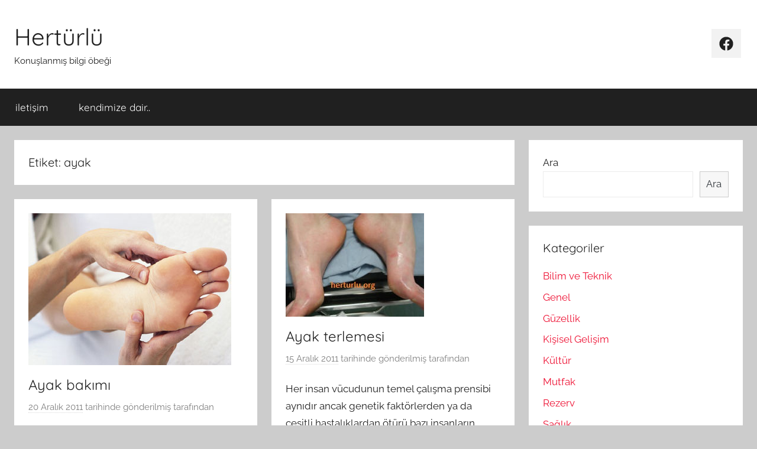

--- FILE ---
content_type: text/html; charset=UTF-8
request_url: https://www.herturlu.org/bak/ayak/
body_size: 12415
content:
<!DOCTYPE html>
<html lang="tr">

<head>
<meta charset="UTF-8">
<meta name="viewport" content="width=device-width, initial-scale=1">
<link rel="profile" href="http://gmpg.org/xfn/11">

<title>ayak &#8211; Hertürlü</title>
<meta name='robots' content='max-image-preview:large' />
<link rel='dns-prefetch' href='//s.w.org' />
<link rel='dns-prefetch' href='//v0.wordpress.com' />
<link rel="alternate" type="application/rss+xml" title="Hertürlü &raquo; beslemesi" href="https://www.herturlu.org/feed/" />
<link rel="alternate" type="application/rss+xml" title="Hertürlü &raquo; yorum beslemesi" href="https://www.herturlu.org/comments/feed/" />
<link rel="alternate" type="application/rss+xml" title="Hertürlü &raquo; ayak etiket beslemesi" href="https://www.herturlu.org/bak/ayak/feed/" />
<script type="text/javascript">
window._wpemojiSettings = {"baseUrl":"https:\/\/s.w.org\/images\/core\/emoji\/13.1.0\/72x72\/","ext":".png","svgUrl":"https:\/\/s.w.org\/images\/core\/emoji\/13.1.0\/svg\/","svgExt":".svg","source":{"concatemoji":"https:\/\/www.herturlu.org\/wp-includes\/js\/wp-emoji-release.min.js?ver=5.9.12"}};
/*! This file is auto-generated */
!function(e,a,t){var n,r,o,i=a.createElement("canvas"),p=i.getContext&&i.getContext("2d");function s(e,t){var a=String.fromCharCode;p.clearRect(0,0,i.width,i.height),p.fillText(a.apply(this,e),0,0);e=i.toDataURL();return p.clearRect(0,0,i.width,i.height),p.fillText(a.apply(this,t),0,0),e===i.toDataURL()}function c(e){var t=a.createElement("script");t.src=e,t.defer=t.type="text/javascript",a.getElementsByTagName("head")[0].appendChild(t)}for(o=Array("flag","emoji"),t.supports={everything:!0,everythingExceptFlag:!0},r=0;r<o.length;r++)t.supports[o[r]]=function(e){if(!p||!p.fillText)return!1;switch(p.textBaseline="top",p.font="600 32px Arial",e){case"flag":return s([127987,65039,8205,9895,65039],[127987,65039,8203,9895,65039])?!1:!s([55356,56826,55356,56819],[55356,56826,8203,55356,56819])&&!s([55356,57332,56128,56423,56128,56418,56128,56421,56128,56430,56128,56423,56128,56447],[55356,57332,8203,56128,56423,8203,56128,56418,8203,56128,56421,8203,56128,56430,8203,56128,56423,8203,56128,56447]);case"emoji":return!s([10084,65039,8205,55357,56613],[10084,65039,8203,55357,56613])}return!1}(o[r]),t.supports.everything=t.supports.everything&&t.supports[o[r]],"flag"!==o[r]&&(t.supports.everythingExceptFlag=t.supports.everythingExceptFlag&&t.supports[o[r]]);t.supports.everythingExceptFlag=t.supports.everythingExceptFlag&&!t.supports.flag,t.DOMReady=!1,t.readyCallback=function(){t.DOMReady=!0},t.supports.everything||(n=function(){t.readyCallback()},a.addEventListener?(a.addEventListener("DOMContentLoaded",n,!1),e.addEventListener("load",n,!1)):(e.attachEvent("onload",n),a.attachEvent("onreadystatechange",function(){"complete"===a.readyState&&t.readyCallback()})),(n=t.source||{}).concatemoji?c(n.concatemoji):n.wpemoji&&n.twemoji&&(c(n.twemoji),c(n.wpemoji)))}(window,document,window._wpemojiSettings);
</script>
<style type="text/css">
img.wp-smiley,
img.emoji {
	display: inline !important;
	border: none !important;
	box-shadow: none !important;
	height: 1em !important;
	width: 1em !important;
	margin: 0 0.07em !important;
	vertical-align: -0.1em !important;
	background: none !important;
	padding: 0 !important;
}
</style>
	<link rel='stylesheet' id='tztk-infinite-scroll-css'  href='https://www.herturlu.org/wp-content/plugins/themezee-toolkit/assets/css/infinity-scroll.css?ver=1.3' type='text/css' media='all' />
<link rel='stylesheet' id='donovan-theme-fonts-css'  href='https://www.herturlu.org/wp-content/fonts/9c46fe6127e04e4a36a158691d8763c2.css?ver=20201110' type='text/css' media='all' />
<link rel='stylesheet' id='wp-block-library-css'  href='https://www.herturlu.org/wp-includes/css/dist/block-library/style.min.css?ver=5.9.12' type='text/css' media='all' />
<style id='wp-block-library-inline-css' type='text/css'>
.has-text-align-justify{text-align:justify;}
</style>
<link rel='stylesheet' id='themezee-magazine-blocks-css'  href='https://www.herturlu.org/wp-content/plugins/themezee-magazine-blocks/assets/css/themezee-magazine-blocks.css?ver=1.1.3' type='text/css' media='all' />
<link rel='stylesheet' id='mediaelement-css'  href='https://www.herturlu.org/wp-includes/js/mediaelement/mediaelementplayer-legacy.min.css?ver=4.2.16' type='text/css' media='all' />
<link rel='stylesheet' id='wp-mediaelement-css'  href='https://www.herturlu.org/wp-includes/js/mediaelement/wp-mediaelement.min.css?ver=5.9.12' type='text/css' media='all' />
<style id='global-styles-inline-css' type='text/css'>
body{--wp--preset--color--black: #000000;--wp--preset--color--cyan-bluish-gray: #abb8c3;--wp--preset--color--white: #ffffff;--wp--preset--color--pale-pink: #f78da7;--wp--preset--color--vivid-red: #cf2e2e;--wp--preset--color--luminous-vivid-orange: #ff6900;--wp--preset--color--luminous-vivid-amber: #fcb900;--wp--preset--color--light-green-cyan: #7bdcb5;--wp--preset--color--vivid-green-cyan: #00d084;--wp--preset--color--pale-cyan-blue: #8ed1fc;--wp--preset--color--vivid-cyan-blue: #0693e3;--wp--preset--color--vivid-purple: #9b51e0;--wp--preset--color--primary: #ee1133;--wp--preset--color--secondary: #d5001a;--wp--preset--color--tertiary: #bb0000;--wp--preset--color--accent: #1153ee;--wp--preset--color--highlight: #eedc11;--wp--preset--color--light-gray: #f2f2f2;--wp--preset--color--gray: #666666;--wp--preset--color--dark-gray: #202020;--wp--preset--gradient--vivid-cyan-blue-to-vivid-purple: linear-gradient(135deg,rgba(6,147,227,1) 0%,rgb(155,81,224) 100%);--wp--preset--gradient--light-green-cyan-to-vivid-green-cyan: linear-gradient(135deg,rgb(122,220,180) 0%,rgb(0,208,130) 100%);--wp--preset--gradient--luminous-vivid-amber-to-luminous-vivid-orange: linear-gradient(135deg,rgba(252,185,0,1) 0%,rgba(255,105,0,1) 100%);--wp--preset--gradient--luminous-vivid-orange-to-vivid-red: linear-gradient(135deg,rgba(255,105,0,1) 0%,rgb(207,46,46) 100%);--wp--preset--gradient--very-light-gray-to-cyan-bluish-gray: linear-gradient(135deg,rgb(238,238,238) 0%,rgb(169,184,195) 100%);--wp--preset--gradient--cool-to-warm-spectrum: linear-gradient(135deg,rgb(74,234,220) 0%,rgb(151,120,209) 20%,rgb(207,42,186) 40%,rgb(238,44,130) 60%,rgb(251,105,98) 80%,rgb(254,248,76) 100%);--wp--preset--gradient--blush-light-purple: linear-gradient(135deg,rgb(255,206,236) 0%,rgb(152,150,240) 100%);--wp--preset--gradient--blush-bordeaux: linear-gradient(135deg,rgb(254,205,165) 0%,rgb(254,45,45) 50%,rgb(107,0,62) 100%);--wp--preset--gradient--luminous-dusk: linear-gradient(135deg,rgb(255,203,112) 0%,rgb(199,81,192) 50%,rgb(65,88,208) 100%);--wp--preset--gradient--pale-ocean: linear-gradient(135deg,rgb(255,245,203) 0%,rgb(182,227,212) 50%,rgb(51,167,181) 100%);--wp--preset--gradient--electric-grass: linear-gradient(135deg,rgb(202,248,128) 0%,rgb(113,206,126) 100%);--wp--preset--gradient--midnight: linear-gradient(135deg,rgb(2,3,129) 0%,rgb(40,116,252) 100%);--wp--preset--duotone--dark-grayscale: url('#wp-duotone-dark-grayscale');--wp--preset--duotone--grayscale: url('#wp-duotone-grayscale');--wp--preset--duotone--purple-yellow: url('#wp-duotone-purple-yellow');--wp--preset--duotone--blue-red: url('#wp-duotone-blue-red');--wp--preset--duotone--midnight: url('#wp-duotone-midnight');--wp--preset--duotone--magenta-yellow: url('#wp-duotone-magenta-yellow');--wp--preset--duotone--purple-green: url('#wp-duotone-purple-green');--wp--preset--duotone--blue-orange: url('#wp-duotone-blue-orange');--wp--preset--font-size--small: 13px;--wp--preset--font-size--medium: 20px;--wp--preset--font-size--large: 36px;--wp--preset--font-size--x-large: 42px;}.has-black-color{color: var(--wp--preset--color--black) !important;}.has-cyan-bluish-gray-color{color: var(--wp--preset--color--cyan-bluish-gray) !important;}.has-white-color{color: var(--wp--preset--color--white) !important;}.has-pale-pink-color{color: var(--wp--preset--color--pale-pink) !important;}.has-vivid-red-color{color: var(--wp--preset--color--vivid-red) !important;}.has-luminous-vivid-orange-color{color: var(--wp--preset--color--luminous-vivid-orange) !important;}.has-luminous-vivid-amber-color{color: var(--wp--preset--color--luminous-vivid-amber) !important;}.has-light-green-cyan-color{color: var(--wp--preset--color--light-green-cyan) !important;}.has-vivid-green-cyan-color{color: var(--wp--preset--color--vivid-green-cyan) !important;}.has-pale-cyan-blue-color{color: var(--wp--preset--color--pale-cyan-blue) !important;}.has-vivid-cyan-blue-color{color: var(--wp--preset--color--vivid-cyan-blue) !important;}.has-vivid-purple-color{color: var(--wp--preset--color--vivid-purple) !important;}.has-black-background-color{background-color: var(--wp--preset--color--black) !important;}.has-cyan-bluish-gray-background-color{background-color: var(--wp--preset--color--cyan-bluish-gray) !important;}.has-white-background-color{background-color: var(--wp--preset--color--white) !important;}.has-pale-pink-background-color{background-color: var(--wp--preset--color--pale-pink) !important;}.has-vivid-red-background-color{background-color: var(--wp--preset--color--vivid-red) !important;}.has-luminous-vivid-orange-background-color{background-color: var(--wp--preset--color--luminous-vivid-orange) !important;}.has-luminous-vivid-amber-background-color{background-color: var(--wp--preset--color--luminous-vivid-amber) !important;}.has-light-green-cyan-background-color{background-color: var(--wp--preset--color--light-green-cyan) !important;}.has-vivid-green-cyan-background-color{background-color: var(--wp--preset--color--vivid-green-cyan) !important;}.has-pale-cyan-blue-background-color{background-color: var(--wp--preset--color--pale-cyan-blue) !important;}.has-vivid-cyan-blue-background-color{background-color: var(--wp--preset--color--vivid-cyan-blue) !important;}.has-vivid-purple-background-color{background-color: var(--wp--preset--color--vivid-purple) !important;}.has-black-border-color{border-color: var(--wp--preset--color--black) !important;}.has-cyan-bluish-gray-border-color{border-color: var(--wp--preset--color--cyan-bluish-gray) !important;}.has-white-border-color{border-color: var(--wp--preset--color--white) !important;}.has-pale-pink-border-color{border-color: var(--wp--preset--color--pale-pink) !important;}.has-vivid-red-border-color{border-color: var(--wp--preset--color--vivid-red) !important;}.has-luminous-vivid-orange-border-color{border-color: var(--wp--preset--color--luminous-vivid-orange) !important;}.has-luminous-vivid-amber-border-color{border-color: var(--wp--preset--color--luminous-vivid-amber) !important;}.has-light-green-cyan-border-color{border-color: var(--wp--preset--color--light-green-cyan) !important;}.has-vivid-green-cyan-border-color{border-color: var(--wp--preset--color--vivid-green-cyan) !important;}.has-pale-cyan-blue-border-color{border-color: var(--wp--preset--color--pale-cyan-blue) !important;}.has-vivid-cyan-blue-border-color{border-color: var(--wp--preset--color--vivid-cyan-blue) !important;}.has-vivid-purple-border-color{border-color: var(--wp--preset--color--vivid-purple) !important;}.has-vivid-cyan-blue-to-vivid-purple-gradient-background{background: var(--wp--preset--gradient--vivid-cyan-blue-to-vivid-purple) !important;}.has-light-green-cyan-to-vivid-green-cyan-gradient-background{background: var(--wp--preset--gradient--light-green-cyan-to-vivid-green-cyan) !important;}.has-luminous-vivid-amber-to-luminous-vivid-orange-gradient-background{background: var(--wp--preset--gradient--luminous-vivid-amber-to-luminous-vivid-orange) !important;}.has-luminous-vivid-orange-to-vivid-red-gradient-background{background: var(--wp--preset--gradient--luminous-vivid-orange-to-vivid-red) !important;}.has-very-light-gray-to-cyan-bluish-gray-gradient-background{background: var(--wp--preset--gradient--very-light-gray-to-cyan-bluish-gray) !important;}.has-cool-to-warm-spectrum-gradient-background{background: var(--wp--preset--gradient--cool-to-warm-spectrum) !important;}.has-blush-light-purple-gradient-background{background: var(--wp--preset--gradient--blush-light-purple) !important;}.has-blush-bordeaux-gradient-background{background: var(--wp--preset--gradient--blush-bordeaux) !important;}.has-luminous-dusk-gradient-background{background: var(--wp--preset--gradient--luminous-dusk) !important;}.has-pale-ocean-gradient-background{background: var(--wp--preset--gradient--pale-ocean) !important;}.has-electric-grass-gradient-background{background: var(--wp--preset--gradient--electric-grass) !important;}.has-midnight-gradient-background{background: var(--wp--preset--gradient--midnight) !important;}.has-small-font-size{font-size: var(--wp--preset--font-size--small) !important;}.has-medium-font-size{font-size: var(--wp--preset--font-size--medium) !important;}.has-large-font-size{font-size: var(--wp--preset--font-size--large) !important;}.has-x-large-font-size{font-size: var(--wp--preset--font-size--x-large) !important;}
</style>
<link rel='stylesheet' id='donovan-stylesheet-css'  href='https://www.herturlu.org/wp-content/themes/donovan/style.css?ver=1.8.6' type='text/css' media='all' />
<link rel='stylesheet' id='jetpack_css-css'  href='https://www.herturlu.org/wp-content/plugins/jetpack/css/jetpack.css?ver=10.9.3' type='text/css' media='all' />
<script type='text/javascript' src='https://www.herturlu.org/wp-includes/js/jquery/jquery.min.js?ver=3.6.0' id='jquery-core-js'></script>
<script type='text/javascript' src='https://www.herturlu.org/wp-includes/js/jquery/jquery-migrate.min.js?ver=3.3.2' id='jquery-migrate-js'></script>
<script type='text/javascript' src='https://www.herturlu.org/wp-content/themes/donovan/assets/js/svgxuse.min.js?ver=1.2.6' id='svgxuse-js'></script>
<script type='text/javascript' src='https://www.herturlu.org/wp-content/plugins/themezee-toolkit/assets/js/spin.js?ver=1.3' id='spin-js'></script>
<script type='text/javascript' src='https://www.herturlu.org/wp-content/plugins/themezee-toolkit/assets/js/jquery.spin.js?ver=1.3' id='jquery.spin-js'></script>
<link rel="https://api.w.org/" href="https://www.herturlu.org/wp-json/" /><link rel="alternate" type="application/json" href="https://www.herturlu.org/wp-json/wp/v2/tags/274" /><link rel="EditURI" type="application/rsd+xml" title="RSD" href="https://www.herturlu.org/xmlrpc.php?rsd" />
<link rel="wlwmanifest" type="application/wlwmanifest+xml" href="https://www.herturlu.org/wp-includes/wlwmanifest.xml" /> 
<meta name="generator" content="WordPress 5.9.12" />
<style type='text/css'>img#wpstats{display:none}</style>
	
<!-- Jetpack Open Graph Tags -->
<meta property="og:type" content="website" />
<meta property="og:title" content="ayak &#8211; Hertürlü" />
<meta property="og:url" content="https://www.herturlu.org/bak/ayak/" />
<meta property="og:site_name" content="Hertürlü" />
<meta property="og:image" content="https://s0.wp.com/i/blank.jpg" />
<meta property="og:image:alt" content="" />
<meta property="og:locale" content="tr_TR" />

<!-- End Jetpack Open Graph Tags -->
</head>

<body class="archive tag tag-ayak tag-274 wp-embed-responsive blog-grid-layout hfeed infinite-scroll neverending">
<svg xmlns="http://www.w3.org/2000/svg" viewBox="0 0 0 0" width="0" height="0" focusable="false" role="none" style="visibility: hidden; position: absolute; left: -9999px; overflow: hidden;" ><defs><filter id="wp-duotone-dark-grayscale"><feColorMatrix color-interpolation-filters="sRGB" type="matrix" values=" .299 .587 .114 0 0 .299 .587 .114 0 0 .299 .587 .114 0 0 .299 .587 .114 0 0 " /><feComponentTransfer color-interpolation-filters="sRGB" ><feFuncR type="table" tableValues="0 0.49803921568627" /><feFuncG type="table" tableValues="0 0.49803921568627" /><feFuncB type="table" tableValues="0 0.49803921568627" /><feFuncA type="table" tableValues="1 1" /></feComponentTransfer><feComposite in2="SourceGraphic" operator="in" /></filter></defs></svg><svg xmlns="http://www.w3.org/2000/svg" viewBox="0 0 0 0" width="0" height="0" focusable="false" role="none" style="visibility: hidden; position: absolute; left: -9999px; overflow: hidden;" ><defs><filter id="wp-duotone-grayscale"><feColorMatrix color-interpolation-filters="sRGB" type="matrix" values=" .299 .587 .114 0 0 .299 .587 .114 0 0 .299 .587 .114 0 0 .299 .587 .114 0 0 " /><feComponentTransfer color-interpolation-filters="sRGB" ><feFuncR type="table" tableValues="0 1" /><feFuncG type="table" tableValues="0 1" /><feFuncB type="table" tableValues="0 1" /><feFuncA type="table" tableValues="1 1" /></feComponentTransfer><feComposite in2="SourceGraphic" operator="in" /></filter></defs></svg><svg xmlns="http://www.w3.org/2000/svg" viewBox="0 0 0 0" width="0" height="0" focusable="false" role="none" style="visibility: hidden; position: absolute; left: -9999px; overflow: hidden;" ><defs><filter id="wp-duotone-purple-yellow"><feColorMatrix color-interpolation-filters="sRGB" type="matrix" values=" .299 .587 .114 0 0 .299 .587 .114 0 0 .299 .587 .114 0 0 .299 .587 .114 0 0 " /><feComponentTransfer color-interpolation-filters="sRGB" ><feFuncR type="table" tableValues="0.54901960784314 0.98823529411765" /><feFuncG type="table" tableValues="0 1" /><feFuncB type="table" tableValues="0.71764705882353 0.25490196078431" /><feFuncA type="table" tableValues="1 1" /></feComponentTransfer><feComposite in2="SourceGraphic" operator="in" /></filter></defs></svg><svg xmlns="http://www.w3.org/2000/svg" viewBox="0 0 0 0" width="0" height="0" focusable="false" role="none" style="visibility: hidden; position: absolute; left: -9999px; overflow: hidden;" ><defs><filter id="wp-duotone-blue-red"><feColorMatrix color-interpolation-filters="sRGB" type="matrix" values=" .299 .587 .114 0 0 .299 .587 .114 0 0 .299 .587 .114 0 0 .299 .587 .114 0 0 " /><feComponentTransfer color-interpolation-filters="sRGB" ><feFuncR type="table" tableValues="0 1" /><feFuncG type="table" tableValues="0 0.27843137254902" /><feFuncB type="table" tableValues="0.5921568627451 0.27843137254902" /><feFuncA type="table" tableValues="1 1" /></feComponentTransfer><feComposite in2="SourceGraphic" operator="in" /></filter></defs></svg><svg xmlns="http://www.w3.org/2000/svg" viewBox="0 0 0 0" width="0" height="0" focusable="false" role="none" style="visibility: hidden; position: absolute; left: -9999px; overflow: hidden;" ><defs><filter id="wp-duotone-midnight"><feColorMatrix color-interpolation-filters="sRGB" type="matrix" values=" .299 .587 .114 0 0 .299 .587 .114 0 0 .299 .587 .114 0 0 .299 .587 .114 0 0 " /><feComponentTransfer color-interpolation-filters="sRGB" ><feFuncR type="table" tableValues="0 0" /><feFuncG type="table" tableValues="0 0.64705882352941" /><feFuncB type="table" tableValues="0 1" /><feFuncA type="table" tableValues="1 1" /></feComponentTransfer><feComposite in2="SourceGraphic" operator="in" /></filter></defs></svg><svg xmlns="http://www.w3.org/2000/svg" viewBox="0 0 0 0" width="0" height="0" focusable="false" role="none" style="visibility: hidden; position: absolute; left: -9999px; overflow: hidden;" ><defs><filter id="wp-duotone-magenta-yellow"><feColorMatrix color-interpolation-filters="sRGB" type="matrix" values=" .299 .587 .114 0 0 .299 .587 .114 0 0 .299 .587 .114 0 0 .299 .587 .114 0 0 " /><feComponentTransfer color-interpolation-filters="sRGB" ><feFuncR type="table" tableValues="0.78039215686275 1" /><feFuncG type="table" tableValues="0 0.94901960784314" /><feFuncB type="table" tableValues="0.35294117647059 0.47058823529412" /><feFuncA type="table" tableValues="1 1" /></feComponentTransfer><feComposite in2="SourceGraphic" operator="in" /></filter></defs></svg><svg xmlns="http://www.w3.org/2000/svg" viewBox="0 0 0 0" width="0" height="0" focusable="false" role="none" style="visibility: hidden; position: absolute; left: -9999px; overflow: hidden;" ><defs><filter id="wp-duotone-purple-green"><feColorMatrix color-interpolation-filters="sRGB" type="matrix" values=" .299 .587 .114 0 0 .299 .587 .114 0 0 .299 .587 .114 0 0 .299 .587 .114 0 0 " /><feComponentTransfer color-interpolation-filters="sRGB" ><feFuncR type="table" tableValues="0.65098039215686 0.40392156862745" /><feFuncG type="table" tableValues="0 1" /><feFuncB type="table" tableValues="0.44705882352941 0.4" /><feFuncA type="table" tableValues="1 1" /></feComponentTransfer><feComposite in2="SourceGraphic" operator="in" /></filter></defs></svg><svg xmlns="http://www.w3.org/2000/svg" viewBox="0 0 0 0" width="0" height="0" focusable="false" role="none" style="visibility: hidden; position: absolute; left: -9999px; overflow: hidden;" ><defs><filter id="wp-duotone-blue-orange"><feColorMatrix color-interpolation-filters="sRGB" type="matrix" values=" .299 .587 .114 0 0 .299 .587 .114 0 0 .299 .587 .114 0 0 .299 .587 .114 0 0 " /><feComponentTransfer color-interpolation-filters="sRGB" ><feFuncR type="table" tableValues="0.098039215686275 1" /><feFuncG type="table" tableValues="0 0.66274509803922" /><feFuncB type="table" tableValues="0.84705882352941 0.41960784313725" /><feFuncA type="table" tableValues="1 1" /></feComponentTransfer><feComposite in2="SourceGraphic" operator="in" /></filter></defs></svg>
	<div id="page" class="site">
		<a class="skip-link screen-reader-text" href="#content">İçeriğe atla</a>

		
		
		<header id="masthead" class="site-header clearfix" role="banner">

			<div class="header-main container clearfix">

				<div id="logo" class="site-branding clearfix">

										
			<p class="site-title"><a href="https://www.herturlu.org/" rel="home">Hertürlü</a></p>

							
			<p class="site-description">Konuşlanmış bilgi öbeği</p>

			
				</div><!-- .site-branding -->

				
	<div id="header-social-icons" class="header-social-menu donovan-social-menu clearfix">

		<ul id="menu-sosyal-menu" class="social-icons-menu"><li id="menu-item-10293" class="menu-item menu-item-type-custom menu-item-object-custom menu-item-10293"><a href="https://www.facebook.com/herturlubilgi"><span class="screen-reader-text">Facebook</span><svg class="icon icon-facebook" aria-hidden="true" role="img"> <use xlink:href="https://www.herturlu.org/wp-content/themes/donovan/assets/icons/social-icons.svg#icon-facebook"></use> </svg></a></li>
</ul>
	</div>


			</div><!-- .header-main -->

			

	<div id="main-navigation-wrap" class="primary-navigation-wrap">

		<div id="main-navigation-container" class="primary-navigation-container container">

			
			<button class="primary-menu-toggle menu-toggle" aria-controls="primary-menu" aria-expanded="false" >
				<svg class="icon icon-menu" aria-hidden="true" role="img"> <use xlink:href="https://www.herturlu.org/wp-content/themes/donovan/assets/icons/genericons-neue.svg#menu"></use> </svg><svg class="icon icon-close" aria-hidden="true" role="img"> <use xlink:href="https://www.herturlu.org/wp-content/themes/donovan/assets/icons/genericons-neue.svg#close"></use> </svg>				<span class="menu-toggle-text">Menü</span>
			</button>

			<div class="primary-navigation">

				<nav id="site-navigation" class="main-navigation" role="navigation"  aria-label="Primary Menu">

					<ul id="primary-menu" class="menu"><li id="menu-item-10288" class="menu-item menu-item-type-post_type menu-item-object-page menu-item-10288"><a href="https://www.herturlu.org/iletisim/">iletişim</a></li>
<li id="menu-item-10289" class="menu-item menu-item-type-post_type menu-item-object-page menu-item-10289"><a href="https://www.herturlu.org/kendimize-dair/">kendimize dair..</a></li>
</ul>				</nav><!-- #site-navigation -->

			</div><!-- .primary-navigation -->

		</div>

	</div>



			
			
		</header><!-- #masthead -->

		
		<div id="content" class="site-content container">

			
	<div id="primary" class="content-archive content-area">
		<main id="main" class="site-main" role="main">

		
			<header class="archive-header">

				<h1 class="archive-title">Etiket: <span>ayak</span></h1>				
			</header><!-- .archive-header -->

			<div id="post-wrapper" class="post-wrapper">

			
<article id="post-708" class="post-708 post type-post status-publish format-standard has-post-thumbnail hentry category-guzellik category-saglik tag-ayak tag-ayak-bakimi tag-ayakkabi tag-bakteri tag-firca tag-ilik-su tag-legen tag-pamuklu-corap tag-ponza-tasi tag-temizlik tag-tirnak tag-tirnak-batmasi tag-tirnak-kesmek tag-topuk tag-vazelin tag-yikama">

	
			<div class="post-image">
				<a class="wp-post-image-link" href="https://www.herturlu.org/ayak-bakimi/" rel="bookmark">
					<img width="343" height="257" src="https://www.herturlu.org/resim/ayak-bakimi-nasil-yapilir.jpg" class="attachment-post-thumbnail size-post-thumbnail wp-post-image" alt="" srcset="https://www.herturlu.org/resim/ayak-bakimi-nasil-yapilir.jpg 343w, https://www.herturlu.org/resim/ayak-bakimi-nasil-yapilir-300x224.jpg 300w" sizes="(max-width: 343px) 100vw, 343px" data-attachment-id="809" data-permalink="https://www.herturlu.org/ayak-bakimi/ayak-bakimi-nasil-yapilir/" data-orig-file="https://www.herturlu.org/resim/ayak-bakimi-nasil-yapilir.jpg" data-orig-size="343,257" data-comments-opened="1" data-image-meta="{&quot;aperture&quot;:&quot;0&quot;,&quot;credit&quot;:&quot;&quot;,&quot;camera&quot;:&quot;&quot;,&quot;caption&quot;:&quot;&quot;,&quot;created_timestamp&quot;:&quot;0&quot;,&quot;copyright&quot;:&quot;&quot;,&quot;focal_length&quot;:&quot;0&quot;,&quot;iso&quot;:&quot;0&quot;,&quot;shutter_speed&quot;:&quot;0&quot;,&quot;title&quot;:&quot;&quot;}" data-image-title="ayak bakımı nasıl yapılır" data-image-description="" data-image-caption="" data-medium-file="https://www.herturlu.org/resim/ayak-bakimi-nasil-yapilir-300x224.jpg" data-large-file="https://www.herturlu.org/resim/ayak-bakimi-nasil-yapilir.jpg" />				</a>
			</div>

			
	<div class="post-content">

		<header class="entry-header">

			<h2 class="entry-title"><a href="https://www.herturlu.org/ayak-bakimi/" rel="bookmark">Ayak bakımı</a></h2>
			<div class="entry-meta post-details"><span class="posted-on meta-date"><a href="https://www.herturlu.org/ayak-bakimi/" rel="bookmark"><time class="entry-date published updated" datetime="2011-12-20T20:31:13+02:00">20 Aralık 2011</time></a> tarihinde gönderilmiş</span><span class="posted-by meta-author"> <span class="author vcard"><a class="url fn n" href="https://www.herturlu.org/author/" title=" tarafından yazılmış tüm yazıları görüntüle" rel="author"></a></span> tarafından</span></div>
		</header><!-- .entry-header -->

		<div class="entry-content entry-excerpt clearfix">
			<p>Estetik görünümün önemli noktalarından biri olan ayaklar, yoğun yaşam temposu yüzünden çok fazla yıpranır. Vücudun tüm ağırlını tüm gün boyunca</p>
			
			<a href="https://www.herturlu.org/ayak-bakimi/" class="more-link">Okumaya devam et</a>

					</div><!-- .entry-content -->

	</div>

	<footer class="entry-footer post-details">
		<div class="entry-categories"> <svg class="icon icon-category" aria-hidden="true" role="img"> <use xlink:href="https://www.herturlu.org/wp-content/themes/donovan/assets/icons/genericons-neue.svg#category"></use> </svg><a href="https://www.herturlu.org/kategori/guzellik/" rel="category tag">Güzellik</a>, <a href="https://www.herturlu.org/kategori/saglik/" rel="category tag">Sağlık</a></div>
			<div class="entry-comments">

				<svg class="icon icon-mail" aria-hidden="true" role="img"> <use xlink:href="https://www.herturlu.org/wp-content/themes/donovan/assets/icons/genericons-neue.svg#mail"></use> </svg><a href="https://www.herturlu.org/ayak-bakimi/#respond">Yorum yapın</a>
			</div>

				</footer><!-- .entry-footer -->

</article>

<article id="post-706" class="post-706 post type-post status-publish format-standard has-post-thumbnail hentry category-saglik tag-asiri-terleme tag-ayak tag-ayak-kokusu tag-ayak-terlemesi tag-ayakkabi tag-bakteri tag-botoks tag-corap tag-iontoferez tag-koku tag-kolesterol tag-naylon-corap tag-parmak-aralari tag-ter tag-terleme tag-torasik-sempatektomi">

	
			<div class="post-image">
				<a class="wp-post-image-link" href="https://www.herturlu.org/ayak-terlemesi/" rel="bookmark">
					<img width="234" height="175" src="https://www.herturlu.org/resim/ayak-terlemesi.jpg" class="attachment-post-thumbnail size-post-thumbnail wp-post-image" alt="" loading="lazy" data-attachment-id="762" data-permalink="https://www.herturlu.org/ayak-terlemesi/ayak-terlemesi/" data-orig-file="https://www.herturlu.org/resim/ayak-terlemesi.jpg" data-orig-size="234,175" data-comments-opened="1" data-image-meta="{&quot;aperture&quot;:&quot;0&quot;,&quot;credit&quot;:&quot;&quot;,&quot;camera&quot;:&quot;&quot;,&quot;caption&quot;:&quot;&quot;,&quot;created_timestamp&quot;:&quot;0&quot;,&quot;copyright&quot;:&quot;&quot;,&quot;focal_length&quot;:&quot;0&quot;,&quot;iso&quot;:&quot;0&quot;,&quot;shutter_speed&quot;:&quot;0&quot;,&quot;title&quot;:&quot;&quot;}" data-image-title="Ayak Terlemesi" data-image-description="" data-image-caption="" data-medium-file="https://www.herturlu.org/resim/ayak-terlemesi.jpg" data-large-file="https://www.herturlu.org/resim/ayak-terlemesi.jpg" />				</a>
			</div>

			
	<div class="post-content">

		<header class="entry-header">

			<h2 class="entry-title"><a href="https://www.herturlu.org/ayak-terlemesi/" rel="bookmark">Ayak terlemesi</a></h2>
			<div class="entry-meta post-details"><span class="posted-on meta-date"><a href="https://www.herturlu.org/ayak-terlemesi/" rel="bookmark"><time class="entry-date published" datetime="2011-12-15T09:15:00+02:00">15 Aralık 2011</time><time class="updated" datetime="2011-12-15T09:15:38+02:00">15 Aralık 2011</time></a> tarihinde gönderilmiş</span><span class="posted-by meta-author"> <span class="author vcard"><a class="url fn n" href="https://www.herturlu.org/author/" title=" tarafından yazılmış tüm yazıları görüntüle" rel="author"></a></span> tarafından</span></div>
		</header><!-- .entry-header -->

		<div class="entry-content entry-excerpt clearfix">
			<p>Her insan vücudunun temel çalışma prensibi aynıdır ancak genetik faktörlerden ya da çeşitli hastalıklardan ötürü bazı insanların sistemlerinde bozulmalar olabilir.</p>
			
			<a href="https://www.herturlu.org/ayak-terlemesi/" class="more-link">Okumaya devam et</a>

					</div><!-- .entry-content -->

	</div>

	<footer class="entry-footer post-details">
		<div class="entry-categories"> <svg class="icon icon-category" aria-hidden="true" role="img"> <use xlink:href="https://www.herturlu.org/wp-content/themes/donovan/assets/icons/genericons-neue.svg#category"></use> </svg><a href="https://www.herturlu.org/kategori/saglik/" rel="category tag">Sağlık</a></div>
			<div class="entry-comments">

				<svg class="icon icon-mail" aria-hidden="true" role="img"> <use xlink:href="https://www.herturlu.org/wp-content/themes/donovan/assets/icons/genericons-neue.svg#mail"></use> </svg><a href="https://www.herturlu.org/ayak-terlemesi/#respond">Yorum yapın</a>
			</div>

				</footer><!-- .entry-footer -->

</article>

<article id="post-361" class="post-361 post type-post status-publish format-standard hentry category-saglik tag-atletik tag-ayak tag-bacak tag-bas tag-diz tag-duz-karin tag-egzersiz tag-gogus tag-karin tag-kol tag-kollar tag-mide">

	
	<div class="post-content">

		<header class="entry-header">

			<h2 class="entry-title"><a href="https://www.herturlu.org/karin-yaglari-nasil-eritilir/" rel="bookmark">Karın yağları nasıl eritilir?</a></h2>
			<div class="entry-meta post-details"><span class="posted-on meta-date"><a href="https://www.herturlu.org/karin-yaglari-nasil-eritilir/" rel="bookmark"><time class="entry-date published" datetime="2010-05-07T20:24:33+02:00">7 Mayıs 2010</time><time class="updated" datetime="2010-07-03T09:27:34+02:00">3 Temmuz 2010</time></a> tarihinde gönderilmiş</span><span class="posted-by meta-author"> <span class="author vcard"><a class="url fn n" href="https://www.herturlu.org/author/dissolve/" title="dissolve tarafından yazılmış tüm yazıları görüntüle" rel="author">dissolve</a></span> tarafından</span></div>
		</header><!-- .entry-header -->

		<div class="entry-content entry-excerpt clearfix">
			<p>Biliyoruz ki düz bir karına sahip olmak insana sağlıklı, atletik ve çekici görünmesine imkan sağlar. Düz bir karın için genellikle</p>
			
			<a href="https://www.herturlu.org/karin-yaglari-nasil-eritilir/" class="more-link">Okumaya devam et</a>

					</div><!-- .entry-content -->

	</div>

	<footer class="entry-footer post-details">
		<div class="entry-categories"> <svg class="icon icon-category" aria-hidden="true" role="img"> <use xlink:href="https://www.herturlu.org/wp-content/themes/donovan/assets/icons/genericons-neue.svg#category"></use> </svg><a href="https://www.herturlu.org/kategori/saglik/" rel="category tag">Sağlık</a></div>
			<div class="entry-comments">

				<svg class="icon icon-mail" aria-hidden="true" role="img"> <use xlink:href="https://www.herturlu.org/wp-content/themes/donovan/assets/icons/genericons-neue.svg#mail"></use> </svg><a href="https://www.herturlu.org/karin-yaglari-nasil-eritilir/#comments">13 yorum</a>
			</div>

				</footer><!-- .entry-footer -->

</article>

<article id="post-347" class="post-347 post type-post status-publish format-standard hentry category-saglik tag-antiperspiran tag-antiperspirant tag-ayak tag-ayak-kokusu tag-ayakkabi tag-ayakkabi-kokusu tag-canvas tag-corap tag-esneme tag-jel tag-koku tag-mantar tag-mantar-onleyici tag-naylon tag-nem tag-pamuk tag-pirlanta tag-sabun tag-ter-onleyici">

	
	<div class="post-content">

		<header class="entry-header">

			<h2 class="entry-title"><a href="https://www.herturlu.org/ayakkabi-kokusu-nasil-giderilir/" rel="bookmark">Ayakkabı kokusu nasıl giderilir?</a></h2>
			<div class="entry-meta post-details"><span class="posted-on meta-date"><a href="https://www.herturlu.org/ayakkabi-kokusu-nasil-giderilir/" rel="bookmark"><time class="entry-date published" datetime="2010-05-04T16:36:16+02:00">4 Mayıs 2010</time><time class="updated" datetime="2010-05-14T13:55:38+02:00">14 Mayıs 2010</time></a> tarihinde gönderilmiş</span><span class="posted-by meta-author"> <span class="author vcard"><a class="url fn n" href="https://www.herturlu.org/author/dissolve/" title="dissolve tarafından yazılmış tüm yazıları görüntüle" rel="author">dissolve</a></span> tarafından</span></div>
		</header><!-- .entry-header -->

		<div class="entry-content entry-excerpt clearfix">
			<p>Bakteriler, nemli ve karanlık alanlarda gelişme gösterdiklerinden, ayakkabı içerisinde kokuya neden olur. Bu kokuyu önlemek için ayak temizliğine ve ayakkabı</p>
			
			<a href="https://www.herturlu.org/ayakkabi-kokusu-nasil-giderilir/" class="more-link">Okumaya devam et</a>

					</div><!-- .entry-content -->

	</div>

	<footer class="entry-footer post-details">
		<div class="entry-categories"> <svg class="icon icon-category" aria-hidden="true" role="img"> <use xlink:href="https://www.herturlu.org/wp-content/themes/donovan/assets/icons/genericons-neue.svg#category"></use> </svg><a href="https://www.herturlu.org/kategori/saglik/" rel="category tag">Sağlık</a></div>
			<div class="entry-comments">

				<svg class="icon icon-mail" aria-hidden="true" role="img"> <use xlink:href="https://www.herturlu.org/wp-content/themes/donovan/assets/icons/genericons-neue.svg#mail"></use> </svg><a href="https://www.herturlu.org/ayakkabi-kokusu-nasil-giderilir/#comments">8 yorum</a>
			</div>

				</footer><!-- .entry-footer -->

</article>

<article id="post-26" class="post-26 post type-post status-publish format-standard hentry category-saglik tag-ayak tag-gidiklanma tag-huy tag-huylanmak tag-koltukalti tag-tik">

	
	<div class="post-content">

		<header class="entry-header">

			<h2 class="entry-title"><a href="https://www.herturlu.org/nicin-gidiklaniriz/" rel="bookmark">Niçin gıdıklanırız?</a></h2>
			<div class="entry-meta post-details"><span class="posted-on meta-date"><a href="https://www.herturlu.org/nicin-gidiklaniriz/" rel="bookmark"><time class="entry-date published" datetime="2007-07-23T13:34:10+02:00">23 Temmuz 2007</time><time class="updated" datetime="2008-02-17T16:22:28+02:00">17 Şubat 2008</time></a> tarihinde gönderilmiş</span><span class="posted-by meta-author"> <span class="author vcard"><a class="url fn n" href="https://www.herturlu.org/author/saturn/" title="Erdoğan tarafından yazılmış tüm yazıları görüntüle" rel="author">Erdoğan</a></span> tarafından</span></div>
		</header><!-- .entry-header -->

		<div class="entry-content entry-excerpt clearfix">
			<p>Bazıları çok kolay gıdıklanırken bazıları etkilenmez. Başkalarının hassas dokunuşları bizi gıdıklar ve hatta bazen dokunulmadan bile gıdıklanırız. Gıdıklanmak kimi zaman</p>
			
			<a href="https://www.herturlu.org/nicin-gidiklaniriz/" class="more-link">Okumaya devam et</a>

					</div><!-- .entry-content -->

	</div>

	<footer class="entry-footer post-details">
		<div class="entry-categories"> <svg class="icon icon-category" aria-hidden="true" role="img"> <use xlink:href="https://www.herturlu.org/wp-content/themes/donovan/assets/icons/genericons-neue.svg#category"></use> </svg><a href="https://www.herturlu.org/kategori/saglik/" rel="category tag">Sağlık</a></div>
			<div class="entry-comments">

				<svg class="icon icon-mail" aria-hidden="true" role="img"> <use xlink:href="https://www.herturlu.org/wp-content/themes/donovan/assets/icons/genericons-neue.svg#mail"></use> </svg><a href="https://www.herturlu.org/nicin-gidiklaniriz/#comments">31 yorum</a>
			</div>

				</footer><!-- .entry-footer -->

</article>

			</div>

			
		</main><!-- #main -->
	</div><!-- #primary -->


	<section id="secondary" class="sidebar widget-area clearfix" role="complementary">

		<section id="block-11" class="widget widget_block widget_search"><form role="search" method="get" action="https://www.herturlu.org/" class="wp-block-search__button-outside wp-block-search__text-button wp-block-search"><label for="wp-block-search__input-1" class="wp-block-search__label">Ara</label><div class="wp-block-search__inside-wrapper " ><input type="search" id="wp-block-search__input-1" class="wp-block-search__input " name="s" value="" placeholder=""  required /><button type="submit" class="wp-block-search__button  "  >Ara</button></div></form></section><section id="block-8" class="widget widget_block"><h4 class="widget-title">Kategoriler</h4><div class="wp-widget-group__inner-blocks">
<div class="wp-container-2 wp-block-group"><div class="wp-block-group__inner-container"><ul class="wp-block-categories-list wp-block-categories">	<li class="cat-item cat-item-3662"><a href="https://www.herturlu.org/kategori/bilim-ve-teknik/">Bilim ve Teknik</a>
</li>
	<li class="cat-item cat-item-1"><a href="https://www.herturlu.org/kategori/genel/">Genel</a>
</li>
	<li class="cat-item cat-item-26"><a href="https://www.herturlu.org/kategori/guzellik/">Güzellik</a>
</li>
	<li class="cat-item cat-item-25"><a href="https://www.herturlu.org/kategori/kisisel-gelisim/" title="Kişisel gelişim ile ilgili ilginizi cezbeden konular ve konular hakkında okur yorumları. Sizde bilgilenebilir ve deneyimlerinizi paylaşabilirsiniz.">Kişisel Gelişim</a>
</li>
	<li class="cat-item cat-item-9"><a href="https://www.herturlu.org/kategori/kultur/">Kültür</a>
</li>
	<li class="cat-item cat-item-5"><a href="https://www.herturlu.org/kategori/mutfak/">Mutfak</a>
</li>
	<li class="cat-item cat-item-2"><a href="https://www.herturlu.org/kategori/rezerv/">Rezerv</a>
</li>
	<li class="cat-item cat-item-3"><a href="https://www.herturlu.org/kategori/saglik/">Sağlık</a>
</li>
	<li class="cat-item cat-item-4"><a href="https://www.herturlu.org/kategori/teknoloji/">Teknoloji</a>
</li>
	<li class="cat-item cat-item-7"><a href="https://www.herturlu.org/kategori/web-tasarim/">Web Tasarım</a>
</li>
</ul></div></div>
</div></section><section id="top-posts-3" class="widget widget_top-posts"><h4 class="widget-title">İlgi görenler</h4><ul class='widgets-list-layout no-grav'>
<li><a href="https://www.herturlu.org/intihar/" title="İntihar nedir? Neden intihar edilir?" class="bump-view" data-bump-view="tp">
								<img width="40" height="40" src="https://secure.gravatar.com/avatar/890a2b46812b9deb1a98337a91542150?s=40&#038;d=mm&#038;r=g" alt="İntihar nedir? Neden intihar edilir?" data-pin-nopin="true" class="widgets-list-layout-blavatar"/>
							</a>
							<div class="widgets-list-layout-links">
								<a href="https://www.herturlu.org/intihar/" title="İntihar nedir? Neden intihar edilir?" class="bump-view" data-bump-view="tp">İntihar nedir? Neden intihar edilir?</a>
							</div>
							</li><li><a href="https://www.herturlu.org/muhabbet-kusu-bakimi/" title="Muhabbet kuşu bakımı" class="bump-view" data-bump-view="tp">
								<img width="40" height="40" src="https://i0.wp.com/www.herturlu.org/resim/muhabbet-kusu-resmi.jpg?resize=40%2C40&#038;ssl=1" alt="Muhabbet kuşu bakımı" data-pin-nopin="true" class="widgets-list-layout-blavatar"/>
							</a>
							<div class="widgets-list-layout-links">
								<a href="https://www.herturlu.org/muhabbet-kusu-bakimi/" title="Muhabbet kuşu bakımı" class="bump-view" data-bump-view="tp">Muhabbet kuşu bakımı</a>
							</div>
							</li><li><a href="https://www.herturlu.org/rothschild-ailesi/" title="Rothschild Ailesi" class="bump-view" data-bump-view="tp">
								<img width="40" height="40" src="https://i0.wp.com/www.herturlu.org/resim/mayer-rothschild.jpg?resize=40%2C40&#038;ssl=1" alt="Rothschild Ailesi" data-pin-nopin="true" class="widgets-list-layout-blavatar"/>
							</a>
							<div class="widgets-list-layout-links">
								<a href="https://www.herturlu.org/rothschild-ailesi/" title="Rothschild Ailesi" class="bump-view" data-bump-view="tp">Rothschild Ailesi</a>
							</div>
							</li><li><a href="https://www.herturlu.org/algida-secicilik/" title="Algıda seçicilik" class="bump-view" data-bump-view="tp">
								<img width="40" height="40" src="https://i0.wp.com/www.herturlu.org/resim/algida-secicilik-nedir.png?resize=40%2C40&#038;ssl=1" alt="Algıda seçicilik" data-pin-nopin="true" class="widgets-list-layout-blavatar"/>
							</a>
							<div class="widgets-list-layout-links">
								<a href="https://www.herturlu.org/algida-secicilik/" title="Algıda seçicilik" class="bump-view" data-bump-view="tp">Algıda seçicilik</a>
							</div>
							</li><li><a href="https://www.herturlu.org/anason-bitkisi/" title="Anason bitkisi" class="bump-view" data-bump-view="tp">
								<img width="40" height="40" src="https://i0.wp.com/www.herturlu.org/resim/anason-resmi1.jpg?resize=40%2C40&#038;ssl=1" alt="Anason bitkisi" data-pin-nopin="true" class="widgets-list-layout-blavatar"/>
							</a>
							<div class="widgets-list-layout-links">
								<a href="https://www.herturlu.org/anason-bitkisi/" title="Anason bitkisi" class="bump-view" data-bump-view="tp">Anason bitkisi</a>
							</div>
							</li><li><a href="https://www.herturlu.org/koc-ve-balik-uyumu/" title="Koç ve balık uyumu" class="bump-view" data-bump-view="tp">
								<img width="40" height="40" src="https://i0.wp.com/www.herturlu.org/resim/koc-ile-balik-uyumu.jpg?resize=40%2C40&#038;ssl=1" alt="Koç ve balık uyumu" data-pin-nopin="true" class="widgets-list-layout-blavatar"/>
							</a>
							<div class="widgets-list-layout-links">
								<a href="https://www.herturlu.org/koc-ve-balik-uyumu/" title="Koç ve balık uyumu" class="bump-view" data-bump-view="tp">Koç ve balık uyumu</a>
							</div>
							</li><li><a href="https://www.herturlu.org/berat-kandili-nedir-2/" title="Berat Kandili nedir?" class="bump-view" data-bump-view="tp">
								<img width="40" height="40" src="https://i0.wp.com/www.herturlu.org/resim/berat-gecesi.jpg?resize=40%2C40&#038;ssl=1" alt="Berat Kandili nedir?" data-pin-nopin="true" class="widgets-list-layout-blavatar"/>
							</a>
							<div class="widgets-list-layout-links">
								<a href="https://www.herturlu.org/berat-kandili-nedir-2/" title="Berat Kandili nedir?" class="bump-view" data-bump-view="tp">Berat Kandili nedir?</a>
							</div>
							</li><li><a href="https://www.herturlu.org/suflor-nedir/" title="Suflör nedir?" class="bump-view" data-bump-view="tp">
								<img width="40" height="40" src="https://i0.wp.com/www.herturlu.org/resim/sufle-vermek-suflor.jpg?resize=40%2C40&#038;ssl=1" alt="Suflör nedir?" data-pin-nopin="true" class="widgets-list-layout-blavatar"/>
							</a>
							<div class="widgets-list-layout-links">
								<a href="https://www.herturlu.org/suflor-nedir/" title="Suflör nedir?" class="bump-view" data-bump-view="tp">Suflör nedir?</a>
							</div>
							</li><li><a href="https://www.herturlu.org/marakas-yapimi/" title="Marakas yapımı" class="bump-view" data-bump-view="tp">
								<img width="40" height="40" src="https://i0.wp.com/www.herturlu.org/resim/marakas-resimleri.jpg?resize=40%2C40&#038;ssl=1" alt="Marakas yapımı" data-pin-nopin="true" class="widgets-list-layout-blavatar"/>
							</a>
							<div class="widgets-list-layout-links">
								<a href="https://www.herturlu.org/marakas-yapimi/" title="Marakas yapımı" class="bump-view" data-bump-view="tp">Marakas yapımı</a>
							</div>
							</li></ul>
</section><section id="block-10" class="widget widget_block">
<div class="wp-block-columns">
<div class="wp-block-column" style="flex-basis:100%"><h4 class="widget-title">Son Yorumlar</h4><div class="wp-widget-group__inner-blocks"><ol class="has-avatars has-dates has-excerpts wp-block-latest-comments"><li class="wp-block-latest-comments__comment"><article><footer class="wp-block-latest-comments__comment-meta"><span class="wp-block-latest-comments__comment-author">Şener İlkan</span> - <a class="wp-block-latest-comments__comment-link" href="https://www.herturlu.org/evde-simit-yapimi/comment-page-1/#comment-75761">Evde simit yapımı</a><time datetime="2016-07-27T09:47:59+02:00" class="wp-block-latest-comments__comment-date">27 Temmuz 2016</time></footer><div class="wp-block-latest-comments__comment-excerpt"><p>sevgili arkadaşım, Israrla biz İzmirliler Simit yerine gevrek demiyoruz sizin bahsettiğiniz simit pekmezi suyu soğuk olarak hazırlanır ve simitler buna&hellip;</p>
</div></article></li><li class="wp-block-latest-comments__comment"><article><footer class="wp-block-latest-comments__comment-meta"><span class="wp-block-latest-comments__comment-author">konya alçı firmaları</span> - <a class="wp-block-latest-comments__comment-link" href="https://www.herturlu.org/beton-cesitleri/comment-page-1/#comment-75461">Beton çeşitleri</a><time datetime="2016-05-21T21:32:35+02:00" class="wp-block-latest-comments__comment-date">21 Mayıs 2016</time></footer><div class="wp-block-latest-comments__comment-excerpt"><p>Teşekkürler çok güzel bir paylaşım olmuş.</p>
</div></article></li><li class="wp-block-latest-comments__comment"><article><footer class="wp-block-latest-comments__comment-meta"><span class="wp-block-latest-comments__comment-author">esra</span> - <a class="wp-block-latest-comments__comment-link" href="https://www.herturlu.org/kepegin-faydalari-ve-zararlari/comment-page-1/#comment-75435">Kepeğin faydaları ve zararları</a><time datetime="2016-05-14T13:52:44+02:00" class="wp-block-latest-comments__comment-date">14 Mayıs 2016</time></footer><div class="wp-block-latest-comments__comment-excerpt"><p>yaa bir türlü kurtulamıyorum</p>
</div></article></li><li class="wp-block-latest-comments__comment"><article><footer class="wp-block-latest-comments__comment-meta"><a class="wp-block-latest-comments__comment-author" href="http://9003">nurefşan</a> - <a class="wp-block-latest-comments__comment-link" href="https://www.herturlu.org/bilincli-tuketicinin-ozellikleri/comment-page-1/#comment-75248">Bilinçli tüketicinin özellikleri</a><time datetime="2016-02-05T12:13:05+02:00" class="wp-block-latest-comments__comment-date">5 Şubat 2016</time></footer><div class="wp-block-latest-comments__comment-excerpt"><p>Ben bu sayfadan hiç birşey anlamadım...</p>
</div></article></li><li class="wp-block-latest-comments__comment"><article><footer class="wp-block-latest-comments__comment-meta"><span class="wp-block-latest-comments__comment-author">matbaa</span> - <a class="wp-block-latest-comments__comment-link" href="https://www.herturlu.org/citlembik-nedir/comment-page-1/#comment-75218">Çitlembik nedir?</a><time datetime="2016-01-29T16:19:33+02:00" class="wp-block-latest-comments__comment-date">29 Ocak 2016</time></footer><div class="wp-block-latest-comments__comment-excerpt"><p>çok güzel meyvedir olsada yesek</p>
</div></article></li></ol></div></div>
</div>
</section>
	</section><!-- #secondary -->


	</div><!-- #content -->

	
	<div id="footer" class="footer-wrap">

		<footer id="colophon" class="site-footer container clearfix" role="contentinfo">

			
			<div id="footer-line" class="site-info">
								
		<span class="credit-link">
			WordPress Theme: Donovan by <a href="https://themezee.com/" target="_blank" rel="nofollow">ThemeZee</a>.		</span>

					</div><!-- .site-info -->

		</footer><!-- #colophon -->

	</div>

</div><!-- #page -->

		<script type="text/javascript">
		//<![CDATA[
		var infiniteScroll = {"settings":{"id":"post-wrapper","ajaxurl":"https:\/\/www.herturlu.org\/?infinity=scrolling","type":"scroll","wrapper":false,"wrapper_class":"infinite-wrap","footer":true,"click_handle":"1","text":"Older posts","totop":"Scroll back to top","currentday":"23.07.07","order":"DESC","scripts":[],"styles":[],"google_analytics":false,"offset":0,"history":{"host":"www.herturlu.org","path":"\/bak\/ayak\/page\/%d\/","use_trailing_slashes":true,"parameters":""},"query_args":{"tag":"ayak","error":"","m":"","p":0,"post_parent":"","subpost":"","subpost_id":"","attachment":"","attachment_id":0,"name":"","pagename":"","page_id":0,"second":"","minute":"","hour":"","day":0,"monthnum":0,"year":0,"w":0,"category_name":"","cat":"","tag_id":274,"author":"","author_name":"","feed":"","tb":"","paged":0,"meta_key":"","meta_value":"","preview":"","s":"","sentence":"","title":"","fields":"","menu_order":"","embed":"","category__in":[],"category__not_in":[],"category__and":[],"post__in":[],"post__not_in":[],"post_name__in":[],"tag__in":[],"tag__not_in":[],"tag__and":[],"tag_slug__in":["ayak"],"tag_slug__and":[],"post_parent__in":[],"post_parent__not_in":[],"author__in":[],"author__not_in":[],"posts_per_page":6,"ignore_sticky_posts":false,"suppress_filters":false,"cache_results":true,"update_post_term_cache":true,"lazy_load_term_meta":true,"update_post_meta_cache":true,"post_type":"","nopaging":false,"comments_per_page":"50","no_found_rows":false,"order":"DESC"},"last_post_date":"2007-07-23 13:34:10"}};
		//]]>
		</script>
				<div id="infinite-footer">
			<div class="container">
				<div class="blog-info">
					<a id="infinity-blog-title" href="https://www.herturlu.org/" target="_blank" rel="home">
						Hertürlü					</a>
				</div>
				<div class="blog-credits">
					<a href="http://wordpress.org/" target="_blank" rel="generator">Proudly powered by WordPress</a> Theme: Donovan.				</div>
			</div>
		</div><!-- #infinite-footer -->
				<div id="jp-carousel-loading-overlay">
			<div id="jp-carousel-loading-wrapper">
				<span id="jp-carousel-library-loading">&nbsp;</span>
			</div>
		</div>
		<div class="jp-carousel-overlay" style="display: none;">

		<div class="jp-carousel-container">
			<!-- The Carousel Swiper -->
			<div
				class="jp-carousel-wrap swiper-container jp-carousel-swiper-container jp-carousel-transitions"
				itemscope
				itemtype="https://schema.org/ImageGallery">
				<div class="jp-carousel swiper-wrapper"></div>
				<div class="jp-swiper-button-prev swiper-button-prev">
					<svg width="25" height="24" viewBox="0 0 25 24" fill="none" xmlns="http://www.w3.org/2000/svg">
						<mask id="maskPrev" mask-type="alpha" maskUnits="userSpaceOnUse" x="8" y="6" width="9" height="12">
							<path d="M16.2072 16.59L11.6496 12L16.2072 7.41L14.8041 6L8.8335 12L14.8041 18L16.2072 16.59Z" fill="white"/>
						</mask>
						<g mask="url(#maskPrev)">
							<rect x="0.579102" width="23.8823" height="24" fill="#FFFFFF"/>
						</g>
					</svg>
				</div>
				<div class="jp-swiper-button-next swiper-button-next">
					<svg width="25" height="24" viewBox="0 0 25 24" fill="none" xmlns="http://www.w3.org/2000/svg">
						<mask id="maskNext" mask-type="alpha" maskUnits="userSpaceOnUse" x="8" y="6" width="8" height="12">
							<path d="M8.59814 16.59L13.1557 12L8.59814 7.41L10.0012 6L15.9718 12L10.0012 18L8.59814 16.59Z" fill="white"/>
						</mask>
						<g mask="url(#maskNext)">
							<rect x="0.34375" width="23.8822" height="24" fill="#FFFFFF"/>
						</g>
					</svg>
				</div>
			</div>
			<!-- The main close buton -->
			<div class="jp-carousel-close-hint">
				<svg width="25" height="24" viewBox="0 0 25 24" fill="none" xmlns="http://www.w3.org/2000/svg">
					<mask id="maskClose" mask-type="alpha" maskUnits="userSpaceOnUse" x="5" y="5" width="15" height="14">
						<path d="M19.3166 6.41L17.9135 5L12.3509 10.59L6.78834 5L5.38525 6.41L10.9478 12L5.38525 17.59L6.78834 19L12.3509 13.41L17.9135 19L19.3166 17.59L13.754 12L19.3166 6.41Z" fill="white"/>
					</mask>
					<g mask="url(#maskClose)">
						<rect x="0.409668" width="23.8823" height="24" fill="#FFFFFF"/>
					</g>
				</svg>
			</div>
			<!-- Image info, comments and meta -->
			<div class="jp-carousel-info">
				<div class="jp-carousel-info-footer">
					<div class="jp-carousel-pagination-container">
						<div class="jp-swiper-pagination swiper-pagination"></div>
						<div class="jp-carousel-pagination"></div>
					</div>
					<div class="jp-carousel-photo-title-container">
						<h2 class="jp-carousel-photo-caption"></h2>
					</div>
					<div class="jp-carousel-photo-icons-container">
						<a href="#" class="jp-carousel-icon-btn jp-carousel-icon-info" aria-label="Fotoğraf meta verilerinin görünürlüğünü değiştir">
							<span class="jp-carousel-icon">
								<svg width="25" height="24" viewBox="0 0 25 24" fill="none" xmlns="http://www.w3.org/2000/svg">
									<mask id="maskInfo" mask-type="alpha" maskUnits="userSpaceOnUse" x="2" y="2" width="21" height="20">
										<path fill-rule="evenodd" clip-rule="evenodd" d="M12.7537 2C7.26076 2 2.80273 6.48 2.80273 12C2.80273 17.52 7.26076 22 12.7537 22C18.2466 22 22.7046 17.52 22.7046 12C22.7046 6.48 18.2466 2 12.7537 2ZM11.7586 7V9H13.7488V7H11.7586ZM11.7586 11V17H13.7488V11H11.7586ZM4.79292 12C4.79292 16.41 8.36531 20 12.7537 20C17.142 20 20.7144 16.41 20.7144 12C20.7144 7.59 17.142 4 12.7537 4C8.36531 4 4.79292 7.59 4.79292 12Z" fill="white"/>
									</mask>
									<g mask="url(#maskInfo)">
										<rect x="0.8125" width="23.8823" height="24" fill="#FFFFFF"/>
									</g>
								</svg>
							</span>
						</a>
												<a href="#" class="jp-carousel-icon-btn jp-carousel-icon-comments" aria-label="Fotoğraf yorumlarının görünürlüğünü değiştir">
							<span class="jp-carousel-icon">
								<svg width="25" height="24" viewBox="0 0 25 24" fill="none" xmlns="http://www.w3.org/2000/svg">
									<mask id="maskComments" mask-type="alpha" maskUnits="userSpaceOnUse" x="2" y="2" width="21" height="20">
										<path fill-rule="evenodd" clip-rule="evenodd" d="M4.3271 2H20.2486C21.3432 2 22.2388 2.9 22.2388 4V16C22.2388 17.1 21.3432 18 20.2486 18H6.31729L2.33691 22V4C2.33691 2.9 3.2325 2 4.3271 2ZM6.31729 16H20.2486V4H4.3271V18L6.31729 16Z" fill="white"/>
									</mask>
									<g mask="url(#maskComments)">
										<rect x="0.34668" width="23.8823" height="24" fill="#FFFFFF"/>
									</g>
								</svg>

								<span class="jp-carousel-has-comments-indicator" aria-label="Bu görselle ilgili yorumlar var."></span>
							</span>
						</a>
											</div>
				</div>
				<div class="jp-carousel-info-extra">
					<div class="jp-carousel-info-content-wrapper">
						<div class="jp-carousel-photo-title-container">
							<h2 class="jp-carousel-photo-title"></h2>
						</div>
						<div class="jp-carousel-comments-wrapper">
															<div id="jp-carousel-comments-loading">
									<span>Yorumlar Yükleniyor...</span>
								</div>
								<div class="jp-carousel-comments"></div>
								<div id="jp-carousel-comment-form-container">
									<span id="jp-carousel-comment-form-spinner">&nbsp;</span>
									<div id="jp-carousel-comment-post-results"></div>
																														<form id="jp-carousel-comment-form">
												<label for="jp-carousel-comment-form-comment-field" class="screen-reader-text">Yorum Yapın...</label>
												<textarea
													name="comment"
													class="jp-carousel-comment-form-field jp-carousel-comment-form-textarea"
													id="jp-carousel-comment-form-comment-field"
													placeholder="Yorum Yapın..."
												></textarea>
												<div id="jp-carousel-comment-form-submit-and-info-wrapper">
													<div id="jp-carousel-comment-form-commenting-as">
																													<fieldset>
																<label for="jp-carousel-comment-form-email-field">E-posta (Gerekli)</label>
																<input type="text" name="email" class="jp-carousel-comment-form-field jp-carousel-comment-form-text-field" id="jp-carousel-comment-form-email-field" />
															</fieldset>
															<fieldset>
																<label for="jp-carousel-comment-form-author-field">İsim (Gerekli)</label>
																<input type="text" name="author" class="jp-carousel-comment-form-field jp-carousel-comment-form-text-field" id="jp-carousel-comment-form-author-field" />
															</fieldset>
															<fieldset>
																<label for="jp-carousel-comment-form-url-field">İnternet sitesi</label>
																<input type="text" name="url" class="jp-carousel-comment-form-field jp-carousel-comment-form-text-field" id="jp-carousel-comment-form-url-field" />
															</fieldset>
																											</div>
													<input
														type="submit"
														name="submit"
														class="jp-carousel-comment-form-button"
														id="jp-carousel-comment-form-button-submit"
														value="Yorum gönder" />
												</div>
											</form>
																											</div>
													</div>
						<div class="jp-carousel-image-meta">
							<div class="jp-carousel-title-and-caption">
								<div class="jp-carousel-photo-info">
									<h3 class="jp-carousel-caption" itemprop="caption description"></h3>
								</div>

								<div class="jp-carousel-photo-description"></div>
							</div>
							<ul class="jp-carousel-image-exif" style="display: none;"></ul>
							<a class="jp-carousel-image-download" target="_blank" style="display: none;">
								<svg width="25" height="24" viewBox="0 0 25 24" fill="none" xmlns="http://www.w3.org/2000/svg">
									<mask id="mask0" mask-type="alpha" maskUnits="userSpaceOnUse" x="3" y="3" width="19" height="18">
										<path fill-rule="evenodd" clip-rule="evenodd" d="M5.84615 5V19H19.7775V12H21.7677V19C21.7677 20.1 20.8721 21 19.7775 21H5.84615C4.74159 21 3.85596 20.1 3.85596 19V5C3.85596 3.9 4.74159 3 5.84615 3H12.8118V5H5.84615ZM14.802 5V3H21.7677V10H19.7775V6.41L9.99569 16.24L8.59261 14.83L18.3744 5H14.802Z" fill="white"/>
									</mask>
									<g mask="url(#mask0)">
										<rect x="0.870605" width="23.8823" height="24" fill="#FFFFFF"/>
									</g>
								</svg>
								<span class="jp-carousel-download-text"></span>
							</a>
							<div class="jp-carousel-image-map" style="display: none;"></div>
						</div>
					</div>
				</div>
			</div>
		</div>

		</div>
		<style>.wp-container-1 .alignleft { float: left; margin-right: 2em; }.wp-container-1 .alignright { float: right; margin-left: 2em; }</style>
<style>.wp-container-2 .alignleft { float: left; margin-right: 2em; }.wp-container-2 .alignright { float: right; margin-left: 2em; }</style>
<script type='text/javascript' src='https://www.herturlu.org/wp-content/plugins/themezee-toolkit/assets/js/infinity-scroll.js?ver=1.3' id='tztk-infinite-scroll-js'></script>
<script type='text/javascript' id='donovan-navigation-js-extra'>
/* <![CDATA[ */
var donovanScreenReaderText = {"expand":"Expand child menu","collapse":"Collapse child menu","icon":"<svg class=\"icon icon-expand\" aria-hidden=\"true\" role=\"img\"> <use xlink:href=\"https:\/\/www.herturlu.org\/wp-content\/themes\/donovan\/assets\/icons\/genericons-neue.svg#expand\"><\/use> <\/svg>"};
/* ]]> */
</script>
<script type='text/javascript' src='https://www.herturlu.org/wp-content/themes/donovan/assets/js/navigation.min.js?ver=20220224' id='donovan-navigation-js'></script>
<script type='text/javascript' id='jetpack-carousel-js-extra'>
/* <![CDATA[ */
var jetpackSwiperLibraryPath = {"url":"https:\/\/www.herturlu.org\/wp-content\/plugins\/jetpack\/_inc\/build\/carousel\/swiper-bundle.min.js"};
var jetpackCarouselStrings = {"widths":[370,700,1000,1200,1400,2000],"is_logged_in":"","lang":"tr","ajaxurl":"https:\/\/www.herturlu.org\/wp-admin\/admin-ajax.php","nonce":"3f76c87597","display_exif":"1","display_comments":"1","single_image_gallery":"1","single_image_gallery_media_file":"","background_color":"black","comment":"Yorum","post_comment":"Yorum g\u00f6nder","write_comment":"Yorum Yap\u0131n...","loading_comments":"Yorumlar Y\u00fckleniyor...","download_original":"Tam boyutta g\u00f6r <span class=\"photo-size\">{0}<span class=\"photo-size-times\">\u00d7<\/span>{1}<\/span>","no_comment_text":"L\u00fctfen yorumunuz ile birlikte bir metin g\u00f6nderdi\u011finizden emin olun.","no_comment_email":"L\u00fctfen yorum yapmak i\u00e7in bir eposta adresi girin.","no_comment_author":"L\u00fctfen yorum i\u00e7in ad\u0131n\u0131z\u0131 belirtin.","comment_post_error":"\u00dczg\u00fcn\u00fcz fakat yorumunuz g\u00f6nderilirken bir hata olu\u015ftu. L\u00fctfen daha sonra tekrar deneyin.","comment_approved":"Yorumunuz onayland\u0131.","comment_unapproved":"Yorumunuz denetim i\u00e7in beklemede.","camera":"Kamera","aperture":"A\u00e7\u0131kl\u0131k","shutter_speed":"Deklan\u015f\u00f6r H\u0131z\u0131","focal_length":"Odak Uzunlu\u011fu","copyright":"Telif hakk\u0131","comment_registration":"0","require_name_email":"1","login_url":"https:\/\/www.herturlu.org\/wp-login.php?redirect_to=https%3A%2F%2Fwww.herturlu.org%2Fayak-bakimi%2F","blog_id":"1","meta_data":["camera","aperture","shutter_speed","focal_length","copyright"]};
/* ]]> */
</script>
<script type='text/javascript' src='https://www.herturlu.org/wp-content/plugins/jetpack/_inc/build/carousel/jetpack-carousel.min.js?ver=10.9.3' id='jetpack-carousel-js'></script>
<script type="text/javascript">
			jQuery.extend( infiniteScroll.settings.scripts, ["jquery-core","jquery-migrate","jquery","svgxuse","spin","jquery.spin","tztk-infinite-scroll","donovan-navigation","jetpack-carousel"] );
			jQuery.extend( infiniteScroll.settings.styles, ["tztk-infinite-scroll","donovan-theme-fonts","wp-block-library","themezee-magazine-blocks","mediaelement","wp-mediaelement","global-styles","donovan-stylesheet","jetpack-top-posts-widget","jetpack_css","jetpack-carousel-swiper-css","jetpack-carousel"] );
		</script><script src='https://stats.wp.com/e-202603.js' defer></script>
<script>
	_stq = window._stq || [];
	_stq.push([ 'view', {v:'ext',j:'1:10.9.3',blog:'106804613',post:'0',tz:'2',srv:'www.herturlu.org'} ]);
	_stq.push([ 'clickTrackerInit', '106804613', '0' ]);
</script>

</body>
</html>
